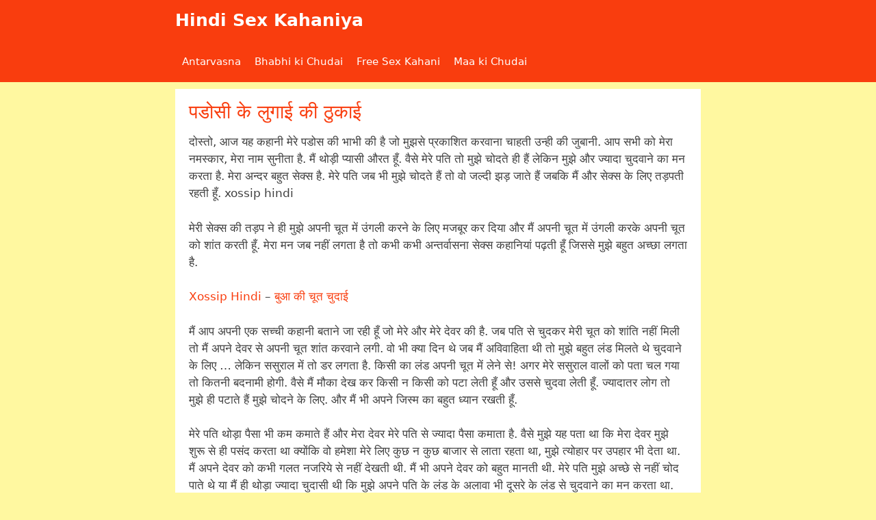

--- FILE ---
content_type: text/html; charset=UTF-8
request_url: https://hindisexkahaniya.com/padosi/padosi-ki-lugaai-ki-thukai/
body_size: 17370
content:
<!DOCTYPE html><html lang="en-US"><head><meta charset="UTF-8"><meta name='robots' content='index, follow, max-image-preview:large, max-snippet:-1, max-video-preview:-1' /><meta name="viewport" content="width=device-width, initial-scale=1"><title>Xossip Hindi - पडोसी के लुगाई की ठुकाई (Antarvasna)</title><meta name="description" content="पडोसी के लुगाई की ठुकाई - xossip hindi, indian sex comics, indian sex stories, desi kahani, gandi kahani, hindi sex stories &amp; more - Freehindisexstories.net" /><link rel="canonical" href="https://hindisexkahaniya.com/padosi/padosi-ki-lugaai-ki-thukai/" /><meta property="og:locale" content="en_US" /><meta property="og:type" content="article" /><meta property="og:title" content="Xossip Hindi - पडोसी के लुगाई की ठुकाई (Antarvasna)" /><meta property="og:description" content="पडोसी के लुगाई की ठुकाई - xossip hindi, indian sex comics, indian sex stories, desi kahani, gandi kahani, hindi sex stories &amp; more - Freehindisexstories.net" /><meta property="og:url" content="https://hindisexkahaniya.com/padosi/padosi-ki-lugaai-ki-thukai/" /><meta property="og:site_name" content="Hindi Sex Kahaniya" /><meta property="article:published_time" content="2020-11-06T16:25:21+00:00" /><meta property="og:image" content="https://hindisexkahaniya.com/wp-content/uploads/2020/09/hindi-sex-kahani.png" /><meta property="og:image:width" content="400" /><meta property="og:image:height" content="400" /><meta property="og:image:type" content="image/png" /><meta name="author" content="Desibahu" /><meta name="twitter:card" content="summary_large_image" /><meta name="twitter:creator" content="@iSavithaBhabhi" /><meta name="twitter:site" content="@iSavithaBhabhi" /><meta name="twitter:label1" content="Written by" /><meta name="twitter:data1" content="Desibahu" /> <script type="application/ld+json" class="yoast-schema-graph">{"@context":"https://schema.org","@graph":[{"@type":"Article","@id":"https://hindisexkahaniya.com/padosi/padosi-ki-lugaai-ki-thukai/#article","isPartOf":{"@id":"https://hindisexkahaniya.com/padosi/padosi-ki-lugaai-ki-thukai/"},"author":{"name":"Desibahu","@id":"https://hindisexkahaniya.com/#/schema/person/6c98a11aa52cc005ee83c3dc96c42e17"},"headline":"पडोसी के लुगाई की ठुकाई","datePublished":"2020-11-06T16:25:21+00:00","mainEntityOfPage":{"@id":"https://hindisexkahaniya.com/padosi/padosi-ki-lugaai-ki-thukai/"},"wordCount":50,"publisher":{"@id":"https://hindisexkahaniya.com/#organization"},"keywords":["desi kahani","gandi kahani","hindi sex stories","indian sex comics","indian sex stories","xossip hindi"],"articleSection":["पडोसी / पड़ोसन","मस्तराम"],"inLanguage":"en-US"},{"@type":"WebPage","@id":"https://hindisexkahaniya.com/padosi/padosi-ki-lugaai-ki-thukai/","url":"https://hindisexkahaniya.com/padosi/padosi-ki-lugaai-ki-thukai/","name":"Xossip Hindi - पडोसी के लुगाई की ठुकाई (Antarvasna)","isPartOf":{"@id":"https://hindisexkahaniya.com/#website"},"datePublished":"2020-11-06T16:25:21+00:00","description":"पडोसी के लुगाई की ठुकाई - xossip hindi, indian sex comics, indian sex stories, desi kahani, gandi kahani, hindi sex stories & more - Freehindisexstories.net","breadcrumb":{"@id":"https://hindisexkahaniya.com/padosi/padosi-ki-lugaai-ki-thukai/#breadcrumb"},"inLanguage":"en-US","potentialAction":[{"@type":"ReadAction","target":["https://hindisexkahaniya.com/padosi/padosi-ki-lugaai-ki-thukai/"]}]},{"@type":"BreadcrumbList","@id":"https://hindisexkahaniya.com/padosi/padosi-ki-lugaai-ki-thukai/#breadcrumb","itemListElement":[{"@type":"ListItem","position":1,"name":"Home","item":"https://hindisexkahaniya.com/"},{"@type":"ListItem","position":2,"name":"पडोसी के लुगाई की ठुकाई"}]},{"@type":"WebSite","@id":"https://hindisexkahaniya.com/#website","url":"https://hindisexkahaniya.com/","name":"Hindi Sex Kahaniya","description":"Hindi Sex Stories , Hindi sex kahani, Desi Sex kahani, Hindi Sex Kahaniya , Hindi Sex Story यहाँ आप रोजाना नई देसी हिन्दी सेक्स कहानियों का मजा ले सकते है जो आपको मस्त कर देगी।","publisher":{"@id":"https://hindisexkahaniya.com/#organization"},"potentialAction":[{"@type":"SearchAction","target":{"@type":"EntryPoint","urlTemplate":"https://hindisexkahaniya.com/?s={search_term_string}"},"query-input":{"@type":"PropertyValueSpecification","valueRequired":true,"valueName":"search_term_string"}}],"inLanguage":"en-US"},{"@type":"Organization","@id":"https://hindisexkahaniya.com/#organization","name":"Hindi Sex Kahaniya","url":"https://hindisexkahaniya.com/","logo":{"@type":"ImageObject","inLanguage":"en-US","@id":"https://hindisexkahaniya.com/#/schema/logo/image/","url":"https://hindisexkahaniya.com/wp-content/uploads/2020/09/hindi-sex-kahani.png","contentUrl":"https://hindisexkahaniya.com/wp-content/uploads/2020/09/hindi-sex-kahani.png","width":400,"height":400,"caption":"Hindi Sex Kahaniya"},"image":{"@id":"https://hindisexkahaniya.com/#/schema/logo/image/"},"sameAs":["https://x.com/iSavithaBhabhi"]},{"@type":"Person","@id":"https://hindisexkahaniya.com/#/schema/person/6c98a11aa52cc005ee83c3dc96c42e17","name":"Desibahu","image":{"@type":"ImageObject","inLanguage":"en-US","@id":"https://hindisexkahaniya.com/#/schema/person/image/","url":"https://secure.gravatar.com/avatar/e1ee2d53336ded26fc5677249775840169bd7dd03153434c68b8d1ff4cd12b32?s=96&d=mm&r=g","contentUrl":"https://secure.gravatar.com/avatar/e1ee2d53336ded26fc5677249775840169bd7dd03153434c68b8d1ff4cd12b32?s=96&d=mm&r=g","caption":"Desibahu"},"sameAs":["https://hindisexkahaniya.com"],"url":"https://hindisexkahaniya.com/author/Desibahu/"}]}</script> <link rel="alternate" type="application/rss+xml" title="Hindi Sex Kahaniya &raquo; Feed" href="https://hindisexkahaniya.com/feed/" /><link rel="alternate" title="oEmbed (JSON)" type="application/json+oembed" href="https://hindisexkahaniya.com/wp-json/oembed/1.0/embed?url=https%3A%2F%2Fhindisexkahaniya.com%2Fpadosi%2Fpadosi-ki-lugaai-ki-thukai%2F" /><link rel="alternate" title="oEmbed (XML)" type="text/xml+oembed" href="https://hindisexkahaniya.com/wp-json/oembed/1.0/embed?url=https%3A%2F%2Fhindisexkahaniya.com%2Fpadosi%2Fpadosi-ki-lugaai-ki-thukai%2F&#038;format=xml" /><style id='wp-img-auto-sizes-contain-inline-css'>img:is([sizes=auto i],[sizes^="auto," i]){contain-intrinsic-size:3000px 1500px}
/*# sourceURL=wp-img-auto-sizes-contain-inline-css */</style><link rel='stylesheet' id='wp-block-library-css' href='https://hindisexkahaniya.com/wp-includes/css/dist/block-library/style.min.css?ver=6.9' media='all' /><style id='global-styles-inline-css'>:root{--wp--preset--aspect-ratio--square: 1;--wp--preset--aspect-ratio--4-3: 4/3;--wp--preset--aspect-ratio--3-4: 3/4;--wp--preset--aspect-ratio--3-2: 3/2;--wp--preset--aspect-ratio--2-3: 2/3;--wp--preset--aspect-ratio--16-9: 16/9;--wp--preset--aspect-ratio--9-16: 9/16;--wp--preset--color--black: #000000;--wp--preset--color--cyan-bluish-gray: #abb8c3;--wp--preset--color--white: #ffffff;--wp--preset--color--pale-pink: #f78da7;--wp--preset--color--vivid-red: #cf2e2e;--wp--preset--color--luminous-vivid-orange: #ff6900;--wp--preset--color--luminous-vivid-amber: #fcb900;--wp--preset--color--light-green-cyan: #7bdcb5;--wp--preset--color--vivid-green-cyan: #00d084;--wp--preset--color--pale-cyan-blue: #8ed1fc;--wp--preset--color--vivid-cyan-blue: #0693e3;--wp--preset--color--vivid-purple: #9b51e0;--wp--preset--color--contrast: var(--contrast);--wp--preset--color--contrast-2: var(--contrast-2);--wp--preset--color--contrast-3: var(--contrast-3);--wp--preset--color--base: var(--base);--wp--preset--color--base-2: var(--base-2);--wp--preset--color--base-3: var(--base-3);--wp--preset--color--accent: var(--accent);--wp--preset--gradient--vivid-cyan-blue-to-vivid-purple: linear-gradient(135deg,rgb(6,147,227) 0%,rgb(155,81,224) 100%);--wp--preset--gradient--light-green-cyan-to-vivid-green-cyan: linear-gradient(135deg,rgb(122,220,180) 0%,rgb(0,208,130) 100%);--wp--preset--gradient--luminous-vivid-amber-to-luminous-vivid-orange: linear-gradient(135deg,rgb(252,185,0) 0%,rgb(255,105,0) 100%);--wp--preset--gradient--luminous-vivid-orange-to-vivid-red: linear-gradient(135deg,rgb(255,105,0) 0%,rgb(207,46,46) 100%);--wp--preset--gradient--very-light-gray-to-cyan-bluish-gray: linear-gradient(135deg,rgb(238,238,238) 0%,rgb(169,184,195) 100%);--wp--preset--gradient--cool-to-warm-spectrum: linear-gradient(135deg,rgb(74,234,220) 0%,rgb(151,120,209) 20%,rgb(207,42,186) 40%,rgb(238,44,130) 60%,rgb(251,105,98) 80%,rgb(254,248,76) 100%);--wp--preset--gradient--blush-light-purple: linear-gradient(135deg,rgb(255,206,236) 0%,rgb(152,150,240) 100%);--wp--preset--gradient--blush-bordeaux: linear-gradient(135deg,rgb(254,205,165) 0%,rgb(254,45,45) 50%,rgb(107,0,62) 100%);--wp--preset--gradient--luminous-dusk: linear-gradient(135deg,rgb(255,203,112) 0%,rgb(199,81,192) 50%,rgb(65,88,208) 100%);--wp--preset--gradient--pale-ocean: linear-gradient(135deg,rgb(255,245,203) 0%,rgb(182,227,212) 50%,rgb(51,167,181) 100%);--wp--preset--gradient--electric-grass: linear-gradient(135deg,rgb(202,248,128) 0%,rgb(113,206,126) 100%);--wp--preset--gradient--midnight: linear-gradient(135deg,rgb(2,3,129) 0%,rgb(40,116,252) 100%);--wp--preset--font-size--small: 13px;--wp--preset--font-size--medium: 20px;--wp--preset--font-size--large: 36px;--wp--preset--font-size--x-large: 42px;--wp--preset--spacing--20: 0.44rem;--wp--preset--spacing--30: 0.67rem;--wp--preset--spacing--40: 1rem;--wp--preset--spacing--50: 1.5rem;--wp--preset--spacing--60: 2.25rem;--wp--preset--spacing--70: 3.38rem;--wp--preset--spacing--80: 5.06rem;--wp--preset--shadow--natural: 6px 6px 9px rgba(0, 0, 0, 0.2);--wp--preset--shadow--deep: 12px 12px 50px rgba(0, 0, 0, 0.4);--wp--preset--shadow--sharp: 6px 6px 0px rgba(0, 0, 0, 0.2);--wp--preset--shadow--outlined: 6px 6px 0px -3px rgb(255, 255, 255), 6px 6px rgb(0, 0, 0);--wp--preset--shadow--crisp: 6px 6px 0px rgb(0, 0, 0);}:where(.is-layout-flex){gap: 0.5em;}:where(.is-layout-grid){gap: 0.5em;}body .is-layout-flex{display: flex;}.is-layout-flex{flex-wrap: wrap;align-items: center;}.is-layout-flex > :is(*, div){margin: 0;}body .is-layout-grid{display: grid;}.is-layout-grid > :is(*, div){margin: 0;}:where(.wp-block-columns.is-layout-flex){gap: 2em;}:where(.wp-block-columns.is-layout-grid){gap: 2em;}:where(.wp-block-post-template.is-layout-flex){gap: 1.25em;}:where(.wp-block-post-template.is-layout-grid){gap: 1.25em;}.has-black-color{color: var(--wp--preset--color--black) !important;}.has-cyan-bluish-gray-color{color: var(--wp--preset--color--cyan-bluish-gray) !important;}.has-white-color{color: var(--wp--preset--color--white) !important;}.has-pale-pink-color{color: var(--wp--preset--color--pale-pink) !important;}.has-vivid-red-color{color: var(--wp--preset--color--vivid-red) !important;}.has-luminous-vivid-orange-color{color: var(--wp--preset--color--luminous-vivid-orange) !important;}.has-luminous-vivid-amber-color{color: var(--wp--preset--color--luminous-vivid-amber) !important;}.has-light-green-cyan-color{color: var(--wp--preset--color--light-green-cyan) !important;}.has-vivid-green-cyan-color{color: var(--wp--preset--color--vivid-green-cyan) !important;}.has-pale-cyan-blue-color{color: var(--wp--preset--color--pale-cyan-blue) !important;}.has-vivid-cyan-blue-color{color: var(--wp--preset--color--vivid-cyan-blue) !important;}.has-vivid-purple-color{color: var(--wp--preset--color--vivid-purple) !important;}.has-black-background-color{background-color: var(--wp--preset--color--black) !important;}.has-cyan-bluish-gray-background-color{background-color: var(--wp--preset--color--cyan-bluish-gray) !important;}.has-white-background-color{background-color: var(--wp--preset--color--white) !important;}.has-pale-pink-background-color{background-color: var(--wp--preset--color--pale-pink) !important;}.has-vivid-red-background-color{background-color: var(--wp--preset--color--vivid-red) !important;}.has-luminous-vivid-orange-background-color{background-color: var(--wp--preset--color--luminous-vivid-orange) !important;}.has-luminous-vivid-amber-background-color{background-color: var(--wp--preset--color--luminous-vivid-amber) !important;}.has-light-green-cyan-background-color{background-color: var(--wp--preset--color--light-green-cyan) !important;}.has-vivid-green-cyan-background-color{background-color: var(--wp--preset--color--vivid-green-cyan) !important;}.has-pale-cyan-blue-background-color{background-color: var(--wp--preset--color--pale-cyan-blue) !important;}.has-vivid-cyan-blue-background-color{background-color: var(--wp--preset--color--vivid-cyan-blue) !important;}.has-vivid-purple-background-color{background-color: var(--wp--preset--color--vivid-purple) !important;}.has-black-border-color{border-color: var(--wp--preset--color--black) !important;}.has-cyan-bluish-gray-border-color{border-color: var(--wp--preset--color--cyan-bluish-gray) !important;}.has-white-border-color{border-color: var(--wp--preset--color--white) !important;}.has-pale-pink-border-color{border-color: var(--wp--preset--color--pale-pink) !important;}.has-vivid-red-border-color{border-color: var(--wp--preset--color--vivid-red) !important;}.has-luminous-vivid-orange-border-color{border-color: var(--wp--preset--color--luminous-vivid-orange) !important;}.has-luminous-vivid-amber-border-color{border-color: var(--wp--preset--color--luminous-vivid-amber) !important;}.has-light-green-cyan-border-color{border-color: var(--wp--preset--color--light-green-cyan) !important;}.has-vivid-green-cyan-border-color{border-color: var(--wp--preset--color--vivid-green-cyan) !important;}.has-pale-cyan-blue-border-color{border-color: var(--wp--preset--color--pale-cyan-blue) !important;}.has-vivid-cyan-blue-border-color{border-color: var(--wp--preset--color--vivid-cyan-blue) !important;}.has-vivid-purple-border-color{border-color: var(--wp--preset--color--vivid-purple) !important;}.has-vivid-cyan-blue-to-vivid-purple-gradient-background{background: var(--wp--preset--gradient--vivid-cyan-blue-to-vivid-purple) !important;}.has-light-green-cyan-to-vivid-green-cyan-gradient-background{background: var(--wp--preset--gradient--light-green-cyan-to-vivid-green-cyan) !important;}.has-luminous-vivid-amber-to-luminous-vivid-orange-gradient-background{background: var(--wp--preset--gradient--luminous-vivid-amber-to-luminous-vivid-orange) !important;}.has-luminous-vivid-orange-to-vivid-red-gradient-background{background: var(--wp--preset--gradient--luminous-vivid-orange-to-vivid-red) !important;}.has-very-light-gray-to-cyan-bluish-gray-gradient-background{background: var(--wp--preset--gradient--very-light-gray-to-cyan-bluish-gray) !important;}.has-cool-to-warm-spectrum-gradient-background{background: var(--wp--preset--gradient--cool-to-warm-spectrum) !important;}.has-blush-light-purple-gradient-background{background: var(--wp--preset--gradient--blush-light-purple) !important;}.has-blush-bordeaux-gradient-background{background: var(--wp--preset--gradient--blush-bordeaux) !important;}.has-luminous-dusk-gradient-background{background: var(--wp--preset--gradient--luminous-dusk) !important;}.has-pale-ocean-gradient-background{background: var(--wp--preset--gradient--pale-ocean) !important;}.has-electric-grass-gradient-background{background: var(--wp--preset--gradient--electric-grass) !important;}.has-midnight-gradient-background{background: var(--wp--preset--gradient--midnight) !important;}.has-small-font-size{font-size: var(--wp--preset--font-size--small) !important;}.has-medium-font-size{font-size: var(--wp--preset--font-size--medium) !important;}.has-large-font-size{font-size: var(--wp--preset--font-size--large) !important;}.has-x-large-font-size{font-size: var(--wp--preset--font-size--x-large) !important;}
/*# sourceURL=global-styles-inline-css */</style><style id='classic-theme-styles-inline-css'>/*! This file is auto-generated */
.wp-block-button__link{color:#fff;background-color:#32373c;border-radius:9999px;box-shadow:none;text-decoration:none;padding:calc(.667em + 2px) calc(1.333em + 2px);font-size:1.125em}.wp-block-file__button{background:#32373c;color:#fff;text-decoration:none}
/*# sourceURL=/wp-includes/css/classic-themes.min.css */</style><link rel='stylesheet' id='generate-style-css' href='https://hindisexkahaniya.com/wp-content/themes/generatepress/assets/css/all.min.css?ver=3.6.1' media='all' /><style id='generate-style-inline-css'>@media (max-width:768px){}
body{background-color:#fff8a0;color:#3a3a3a;}a{color:#ff470f;}a:hover, a:focus, a:active{color:#ff4f0f;}body .grid-container{max-width:768px;}.wp-block-group__inner-container{max-width:768px;margin-left:auto;margin-right:auto;}.site-header .header-image{width:300px;}.generate-back-to-top{font-size:20px;border-radius:3px;position:fixed;bottom:30px;right:30px;line-height:40px;width:40px;text-align:center;z-index:10;transition:opacity 300ms ease-in-out;opacity:0.1;transform:translateY(1000px);}.generate-back-to-top__show{opacity:1;transform:translateY(0);}:root{--contrast:#222222;--contrast-2:#575760;--contrast-3:#b2b2be;--base:#f0f0f0;--base-2:#f7f8f9;--base-3:#ffffff;--accent:#1e73be;}:root .has-contrast-color{color:var(--contrast);}:root .has-contrast-background-color{background-color:var(--contrast);}:root .has-contrast-2-color{color:var(--contrast-2);}:root .has-contrast-2-background-color{background-color:var(--contrast-2);}:root .has-contrast-3-color{color:var(--contrast-3);}:root .has-contrast-3-background-color{background-color:var(--contrast-3);}:root .has-base-color{color:var(--base);}:root .has-base-background-color{background-color:var(--base);}:root .has-base-2-color{color:var(--base-2);}:root .has-base-2-background-color{background-color:var(--base-2);}:root .has-base-3-color{color:var(--base-3);}:root .has-base-3-background-color{background-color:var(--base-3);}:root .has-accent-color{color:var(--accent);}:root .has-accent-background-color{background-color:var(--accent);}body, button, input, select, textarea{font-family:-apple-system, system-ui, BlinkMacSystemFont, "Segoe UI", Helvetica, Arial, sans-serif, "Apple Color Emoji", "Segoe UI Emoji", "Segoe UI Symbol";}body{line-height:1.5;}.entry-content > [class*="wp-block-"]:not(:last-child):not(.wp-block-heading){margin-bottom:1.5em;}.main-navigation .main-nav ul ul li a{font-size:14px;}.sidebar .widget, .footer-widgets .widget{font-size:17px;}h1{font-weight:500;font-size:28px;line-height:1em;margin-bottom:10px;}h2{font-weight:500;font-size:24px;line-height:1em;margin-bottom:10px;}h3{font-size:20px;}h4{font-size:inherit;}h5{font-size:inherit;}@media (max-width:768px){.main-title{font-size:20px;}h1{font-size:30px;}h2{font-size:25px;}}.top-bar{background-color:#636363;color:#ffffff;}.top-bar a{color:#ffffff;}.top-bar a:hover{color:#303030;}.site-header{background-color:#fff8a0;color:#3a3a3a;}.site-header a{color:#3a3a3a;}.main-title a,.main-title a:hover{color:#ffffff;}.site-description{color:#757575;}.main-navigation,.main-navigation ul ul{background-color:#f93d0e;}.main-navigation .main-nav ul li a, .main-navigation .menu-toggle, .main-navigation .menu-bar-items{color:#ffffff;}.main-navigation .main-nav ul li:not([class*="current-menu-"]):hover > a, .main-navigation .main-nav ul li:not([class*="current-menu-"]):focus > a, .main-navigation .main-nav ul li.sfHover:not([class*="current-menu-"]) > a, .main-navigation .menu-bar-item:hover > a, .main-navigation .menu-bar-item.sfHover > a{color:#ffffff;background-color:#d30c0c;}button.menu-toggle:hover,button.menu-toggle:focus,.main-navigation .mobile-bar-items a,.main-navigation .mobile-bar-items a:hover,.main-navigation .mobile-bar-items a:focus{color:#ffffff;}.main-navigation .main-nav ul li[class*="current-menu-"] > a{color:#ffffff;background-color:#f93d0e;}.navigation-search input[type="search"],.navigation-search input[type="search"]:active, .navigation-search input[type="search"]:focus, .main-navigation .main-nav ul li.search-item.active > a, .main-navigation .menu-bar-items .search-item.active > a{color:#ffffff;background-color:#d30c0c;}.main-navigation ul ul{background-color:#3f3f3f;}.main-navigation .main-nav ul ul li a{color:#ffffff;}.main-navigation .main-nav ul ul li:not([class*="current-menu-"]):hover > a,.main-navigation .main-nav ul ul li:not([class*="current-menu-"]):focus > a, .main-navigation .main-nav ul ul li.sfHover:not([class*="current-menu-"]) > a{color:#ffffff;background-color:#4f4f4f;}.main-navigation .main-nav ul ul li[class*="current-menu-"] > a{color:#ffffff;background-color:#4f4f4f;}.separate-containers .inside-article, .separate-containers .comments-area, .separate-containers .page-header, .one-container .container, .separate-containers .paging-navigation, .inside-page-header{color:#3f3f3f;background-color:#ffffff;}.inside-article a,.paging-navigation a,.comments-area a,.page-header a{color:#f93d0e;}.inside-article a:hover,.paging-navigation a:hover,.comments-area a:hover,.page-header a:hover{color:#d30c0c;}.entry-header h1,.page-header h1{color:#f93d0e;}.entry-title a:hover{color:#3f3f3f;}.entry-meta{color:#595959;}.entry-meta a{color:#3f3f3f;}.entry-meta a:hover{color:#3f3f3f;}h1{color:#f93d0e;}h2{color:#f93d0e;}h3{color:#f93d0e;}.sidebar .widget{background-color:#ffffff;}.sidebar .widget .widget-title{color:#000000;}.footer-widgets{color:#fcfcfc;background-color:#0f0000;}.footer-widgets a{color:#f1c40f;}.footer-widgets a:hover{color:#1abc9c;}.footer-widgets .widget-title{color:#000000;}.site-info{color:#efefef;background-color:#f93d0e;}.site-info a{color:#efefef;}.site-info a:hover{color:#efefef;}.footer-bar .widget_nav_menu .current-menu-item a{color:#efefef;}input[type="text"],input[type="email"],input[type="url"],input[type="password"],input[type="search"],input[type="tel"],input[type="number"],textarea,select{color:#666666;background-color:#fafafa;border-color:#cccccc;}input[type="text"]:focus,input[type="email"]:focus,input[type="url"]:focus,input[type="password"]:focus,input[type="search"]:focus,input[type="tel"]:focus,input[type="number"]:focus,textarea:focus,select:focus{color:#666666;background-color:#ffffff;border-color:#bfbfbf;}button,html input[type="button"],input[type="reset"],input[type="submit"],a.button,a.wp-block-button__link:not(.has-background){color:#ffffff;background-color:#666666;}button:hover,html input[type="button"]:hover,input[type="reset"]:hover,input[type="submit"]:hover,a.button:hover,button:focus,html input[type="button"]:focus,input[type="reset"]:focus,input[type="submit"]:focus,a.button:focus,a.wp-block-button__link:not(.has-background):active,a.wp-block-button__link:not(.has-background):focus,a.wp-block-button__link:not(.has-background):hover{color:#ffffff;background-color:#3f3f3f;}a.generate-back-to-top{background-color:rgba( 0,0,0,0.4 );color:#ffffff;}a.generate-back-to-top:hover,a.generate-back-to-top:focus{background-color:#600000;color:#ffffff;}:root{--gp-search-modal-bg-color:var(--base-3);--gp-search-modal-text-color:var(--contrast);--gp-search-modal-overlay-bg-color:rgba(0,0,0,0.2);}@media (max-width: 768px){.main-navigation .menu-bar-item:hover > a, .main-navigation .menu-bar-item.sfHover > a{background:none;color:#ffffff;}}.inside-top-bar{padding:10px;}.inside-header{padding:5px 10px 5px 10px;}.separate-containers .inside-article, .separate-containers .comments-area, .separate-containers .page-header, .separate-containers .paging-navigation, .one-container .site-content, .inside-page-header{padding:20px;}.site-main .wp-block-group__inner-container{padding:20px;}.entry-content .alignwide, body:not(.no-sidebar) .entry-content .alignfull{margin-left:-20px;width:calc(100% + 40px);max-width:calc(100% + 40px);}.one-container.right-sidebar .site-main,.one-container.both-right .site-main{margin-right:20px;}.one-container.left-sidebar .site-main,.one-container.both-left .site-main{margin-left:20px;}.one-container.both-sidebars .site-main{margin:0px 20px 0px 20px;}.separate-containers .widget, .separate-containers .site-main > *, .separate-containers .page-header, .widget-area .main-navigation{margin-bottom:10px;}.separate-containers .site-main{margin:10px;}.both-right.separate-containers .inside-left-sidebar{margin-right:5px;}.both-right.separate-containers .inside-right-sidebar{margin-left:5px;}.both-left.separate-containers .inside-left-sidebar{margin-right:5px;}.both-left.separate-containers .inside-right-sidebar{margin-left:5px;}.separate-containers .page-header-image, .separate-containers .page-header-contained, .separate-containers .page-header-image-single, .separate-containers .page-header-content-single{margin-top:10px;}.separate-containers .inside-right-sidebar, .separate-containers .inside-left-sidebar{margin-top:10px;margin-bottom:10px;}.main-navigation .main-nav ul li a,.menu-toggle,.main-navigation .mobile-bar-items a{padding-left:10px;padding-right:10px;}.main-navigation .main-nav ul ul li a{padding:10px;}.rtl .menu-item-has-children .dropdown-menu-toggle{padding-left:10px;}.menu-item-has-children .dropdown-menu-toggle{padding-right:10px;}.rtl .main-navigation .main-nav ul li.menu-item-has-children > a{padding-right:10px;}.widget-area .widget{padding:20px;}.footer-widgets{padding:10px;}.site-info{padding:10px;}@media (max-width:768px){.separate-containers .inside-article, .separate-containers .comments-area, .separate-containers .page-header, .separate-containers .paging-navigation, .one-container .site-content, .inside-page-header{padding:20px;}.site-main .wp-block-group__inner-container{padding:20px;}.site-info{padding-right:10px;padding-left:10px;}.entry-content .alignwide, body:not(.no-sidebar) .entry-content .alignfull{margin-left:-20px;width:calc(100% + 40px);max-width:calc(100% + 40px);}}/* End cached CSS */@media (max-width: 768px){.main-navigation .menu-toggle,.main-navigation .mobile-bar-items,.sidebar-nav-mobile:not(#sticky-placeholder){display:block;}.main-navigation ul,.gen-sidebar-nav{display:none;}[class*="nav-float-"] .site-header .inside-header > *{float:none;clear:both;}}
.dynamic-author-image-rounded{border-radius:100%;}.dynamic-featured-image, .dynamic-author-image{vertical-align:middle;}.one-container.blog .dynamic-content-template:not(:last-child), .one-container.archive .dynamic-content-template:not(:last-child){padding-bottom:0px;}.dynamic-entry-excerpt > p:last-child{margin-bottom:0px;}
.navigation-branding .main-title{font-weight:bold;text-transform:none;font-size:25px;}@media (max-width: 768px){.navigation-branding .main-title{font-size:20px;}}
.post-image:not(:first-child), .page-content:not(:first-child), .entry-content:not(:first-child), .entry-summary:not(:first-child), footer.entry-meta{margin-top:1em;}.post-image-above-header .inside-article div.featured-image, .post-image-above-header .inside-article div.post-image{margin-bottom:1em;}
/*# sourceURL=generate-style-inline-css */</style><link rel='stylesheet' id='generate-font-icons-css' href='https://hindisexkahaniya.com/wp-content/themes/generatepress/assets/css/components/font-icons.min.css?ver=3.6.1' media='all' /><link rel='stylesheet' id='generate-navigation-branding-css' href='https://hindisexkahaniya.com/wp-content/plugins/gp-premium/menu-plus/functions/css/navigation-branding.min.css?ver=2.5.5' media='all' /><style id='generate-navigation-branding-inline-css'>@media (max-width: 768px){.site-header, #site-navigation, #sticky-navigation{display:none !important;opacity:0.0;}#mobile-header{display:block !important;width:100% !important;}#mobile-header .main-nav > ul{display:none;}#mobile-header.toggled .main-nav > ul, #mobile-header .menu-toggle, #mobile-header .mobile-bar-items{display:block;}#mobile-header .main-nav{-ms-flex:0 0 100%;flex:0 0 100%;-webkit-box-ordinal-group:5;-ms-flex-order:4;order:4;}}.navigation-branding img, .site-logo.mobile-header-logo img{height:60px;width:auto;}.navigation-branding .main-title{line-height:60px;}@media (max-width: 778px){#site-navigation .navigation-branding, #sticky-navigation .navigation-branding{margin-left:10px;}}@media (max-width: 768px){.main-navigation:not(.slideout-navigation) .main-nav{-ms-flex:0 0 100%;flex:0 0 100%;}.main-navigation:not(.slideout-navigation) .inside-navigation{-ms-flex-wrap:wrap;flex-wrap:wrap;display:-webkit-box;display:-ms-flexbox;display:flex;}.nav-aligned-center .navigation-branding, .nav-aligned-left .navigation-branding{margin-right:auto;}.nav-aligned-center  .main-navigation.has-branding:not(.slideout-navigation) .inside-navigation .main-nav,.nav-aligned-center  .main-navigation.has-sticky-branding.navigation-stick .inside-navigation .main-nav,.nav-aligned-left  .main-navigation.has-branding:not(.slideout-navigation) .inside-navigation .main-nav,.nav-aligned-left  .main-navigation.has-sticky-branding.navigation-stick .inside-navigation .main-nav{margin-right:0px;}}
/*# sourceURL=generate-navigation-branding-inline-css */</style><link rel="https://api.w.org/" href="https://hindisexkahaniya.com/wp-json/" /><link rel="alternate" title="JSON" type="application/json" href="https://hindisexkahaniya.com/wp-json/wp/v2/posts/262" /><link rel="EditURI" type="application/rsd+xml" title="RSD" href="https://hindisexkahaniya.com/xmlrpc.php?rsd" /><link rel='shortlink' href='https://hindisexkahaniya.com/?p=262' /><meta name="google-site-verification" content="dOKcsqAhZYhmoCb7PI9ebxXHI30N42KvEVZAQOr3YqU" /><link rel="icon" href="https://hindisexkahaniya.com/wp-content/uploads/2020/09/cropped-hindi-sex-kahani-32x32.png" sizes="32x32" /><link rel="icon" href="https://hindisexkahaniya.com/wp-content/uploads/2020/09/cropped-hindi-sex-kahani-192x192.png" sizes="192x192" /><link rel="apple-touch-icon" href="https://hindisexkahaniya.com/wp-content/uploads/2020/09/cropped-hindi-sex-kahani-180x180.png" /><meta name="msapplication-TileImage" content="https://hindisexkahaniya.com/wp-content/uploads/2020/09/cropped-hindi-sex-kahani-270x270.png" /></head><body class="wp-singular post-template-default single single-post postid-262 single-format-standard wp-embed-responsive wp-theme-generatepress post-image-above-header post-image-aligned-center sticky-menu-fade mobile-header mobile-header-logo no-sidebar nav-below-header separate-containers fluid-header active-footer-widgets-1 nav-aligned-right header-aligned-center dropdown-hover" itemtype="https://schema.org/Blog" itemscope>
 <script async src="https://www.googletagmanager.com/gtag/js?id=UA-91254823-21"></script> <script>window.dataLayer = window.dataLayer || [];
  function gtag(){dataLayer.push(arguments);}
  gtag('js', new Date());

  gtag('config', 'UA-91254823-21');</script><a class="screen-reader-text skip-link" href="#content" title="Skip to content">Skip to content</a><nav id="mobile-header" itemtype="https://schema.org/SiteNavigationElement" itemscope class="main-navigation mobile-header-navigation has-branding"><div class="inside-navigation grid-container grid-parent"><div class="navigation-branding"><p class="main-title" itemprop="headline">
<a href="https://hindisexkahaniya.com/" rel="home">
Hindi Sex Kahaniya
</a></p></div>					<button class="menu-toggle" aria-controls="mobile-menu" aria-expanded="false">
<span class="mobile-menu">Menu</span>					</button><div id="mobile-menu" class="main-nav"><ul id="menu-sidebar" class=" menu sf-menu"><li id="menu-item-4192" class="menu-item menu-item-type-taxonomy menu-item-object-category menu-item-4192"><a href="https://hindisexkahaniya.com/category/antarvasna/">Antarvasna</a></li><li id="menu-item-4193" class="menu-item menu-item-type-taxonomy menu-item-object-category menu-item-4193"><a href="https://hindisexkahaniya.com/category/bhabhi-ki-chudai/">Bhabhi ki Chudai</a></li><li id="menu-item-4195" class="menu-item menu-item-type-taxonomy menu-item-object-category menu-item-4195"><a href="https://hindisexkahaniya.com/category/free-sex-kahani/">Free Sex Kahani</a></li><li id="menu-item-4197" class="menu-item menu-item-type-taxonomy menu-item-object-category menu-item-4197"><a href="https://hindisexkahaniya.com/category/maa-ki-chudai/">Maa ki Chudai</a></li></ul></div></div></nav><nav class="has-branding main-navigation sub-menu-right" id="site-navigation" aria-label="Primary"  itemtype="https://schema.org/SiteNavigationElement" itemscope><div class="inside-navigation grid-container grid-parent"><div class="navigation-branding"><p class="main-title" itemprop="headline">
<a href="https://hindisexkahaniya.com/" rel="home">
Hindi Sex Kahaniya
</a></p></div>				<button class="menu-toggle" aria-controls="primary-menu" aria-expanded="false">
<span class="mobile-menu">Menu</span>				</button><div id="primary-menu" class="main-nav"><ul id="menu-sidebar-1" class=" menu sf-menu"><li class="menu-item menu-item-type-taxonomy menu-item-object-category menu-item-4192"><a href="https://hindisexkahaniya.com/category/antarvasna/">Antarvasna</a></li><li class="menu-item menu-item-type-taxonomy menu-item-object-category menu-item-4193"><a href="https://hindisexkahaniya.com/category/bhabhi-ki-chudai/">Bhabhi ki Chudai</a></li><li class="menu-item menu-item-type-taxonomy menu-item-object-category menu-item-4195"><a href="https://hindisexkahaniya.com/category/free-sex-kahani/">Free Sex Kahani</a></li><li class="menu-item menu-item-type-taxonomy menu-item-object-category menu-item-4197"><a href="https://hindisexkahaniya.com/category/maa-ki-chudai/">Maa ki Chudai</a></li></ul></div></div></nav><div class="site grid-container container hfeed grid-parent" id="page"><div class="site-content" id="content"><div class="content-area grid-parent mobile-grid-100 grid-100 tablet-grid-100" id="primary"><main class="site-main" id="main"><article id="post-262" class="post-262 post type-post status-publish format-standard hentry category-padosi category-mastram-sex-story tag-desi-kahani tag-gandi-kahani tag-hindi-sex-stories tag-indian-sex-comics tag-indian-sex-stories tag-xossip-hindi" itemtype="https://schema.org/CreativeWork" itemscope><div class="inside-article"><header class="entry-header"><h1 class="entry-title" itemprop="headline">पडोसी के लुगाई की ठुकाई</h1></header><div class="entry-content" itemprop="text"><p>दोस्तो, आज यह कहानी मेरे पडोस की भाभी की है जो मुझसे प्रकाशित करवाना चाहती उन्ही की जुबानी. आप सभी को मेरा नमस्कार, मेरा नाम सुनीता है. मैं थोड़ी प्यासी औरत हूँ. वैसे मेरे पति तो मुझे चोदते ही हैं लेकिन मुझे और ज्यादा चुदवाने का मन करता है. मेरा अन्दर बहुत सेक्स है. मेरे पति जब भी मुझे चोदते हैं तो वो जल्दी झड़ जाते हैं जबकि मैं और सेक्स के लिए तड़पती रहती हूँ. xossip hindi</p><p>मेरी सेक्स की तड़प ने ही मुझे अपनी चूत में उंगली करने के लिए मजबूर कर दिया और मैं अपनी चूत में उंगली करके अपनी चूत को शांत करती हूँ. मेरा मन जब नहीं लगता है तो कभी कभी अन्तर्वासना सेक्स कहानियां पढ़ती हूँ जिससे मुझे बहुत अच्छा लगता है.</p><p><a href="https://freehindisexstories.net/padosi-ki-lugaai-ki-thukai/">Xossip Hindi</a> &#8211; <a class="yoast-link-suggestion__value" href="https://freehindisexstories.net/bua-ki-chudai/" target="_blank" rel="noopener noreferrer">बुआ की चूत चुदाई</a></p><p>मैं आप अपनी एक सच्ची कहानी बताने जा रही हूँ जो मेरे और मेरे देवर की है. जब पति से चुदकर मेरी चूत को शांति नहीं मिली तो मैं अपने देवर से अपनी चूत शांत करवाने लगी. वो भी क्या दिन थे जब मैं अविवाहिता थी तो मुझे बहुत लंड मिलते थे चुदवाने के लिए … लेकिन ससुराल में तो डर लगता है. किसी का लंड अपनी चूत में लेने से! अगर मेरे ससुराल वालों को पता चल गया तो कितनी बदनामी होगी. वैसे मैं मौका देख कर किसी न किसी को पटा लेती हूँ और उससे चुदवा लेती हूँ. ज्यादातर लोग तो मुझे ही पटाते हैं मुझे चोदने के लिए. और मैं भी अपने जिस्म का बहुत ध्यान रखती हूँ.</p><p>मेरे पति थोड़ा पैसा भी कम कमाते हैं और मेरा देवर मेरे पति से ज्यादा पैसा कमाता है. वैसे मुझे यह पता था कि मेरा देवर मुझे शुरू से ही पसंद करता था क्योंकि वो हमेशा मेरे लिए कुछ न कुछ बाजार से लाता रहता था, मुझे त्योहार पर उपहार भी देता था. मैं अपने देवर को कभी गलत नजरिये से नहीं देखती थी. मैं भी अपने देवर को बहुत मानती थी. मेरे पति मुझे अच्छे से नहीं चोद पाते थे या मैं ही थोड़ा ज्यादा चुदासी थी कि मुझे अपने पति के लंड के अलावा भी दूसरे के लंड से चुदवाने का मन करता था.</p><p>मैं अपने देवर से पहले से ज्यादा बातें करने लगी. मैं जब भी अपने देवर को सुबह में चाय देने जाती थी तो उनका खड़ा लंड देखती थी.</p><p><a href="https://freehindisexstories.net/padosi-ki-lugaai-ki-thukai/">Xossip Hindi</a> &#8211; <a class="yoast-link-suggestion__value" href="https://freehindisexstories.net/bhabhi-ki-frock-uthake-choda/" target="_blank" rel="noopener noreferrer">भाभी की फ्रॉक उठा के चोदा</a></p><p>एक दिन देवर ने मुझे उनका खड़ा लंड देखते हुए देख लिया और बोले- भाभी क्या हुआ, आपको कुछ चाहिए?</p><p>मेरे देवर अपने लंड की तरफ देख कर मुझसे बातें कर रहे थे. मेरे देवर ने पहली बार मुझसे डबल मीनिंग में बात की थी.</p><p>अब तो उसी दिन से हम दोनों लोग गंदे गंदे मजाक करने लगे. अब तो मेरे पति जब जॉब करने जाते थे तो मैं घर का सारा काम करके अपने रूम में आराम से सोती थी. दोपहर में मेरा यही काम था कि मैं दोपहर में सोती थी.</p><p>एक दिन मैं दोपहर में अपने रूम में सो रही थी. उस दिन मेरे देवर अपने जॉब पर नहीं गए थे. मैं सोते समय अपनी साड़ी खोल एक ब्लाउज और पेटीकोट में सोती हूँ. इससे मुझे सोने में आराम रहता है और नींद भी अच्छी आती है. मैं रात को भी ब्लाउज और पेटीकोट में ही सोती हूँ.</p><p>मैं अपने रूम में दोपहर को सो रही थी और मेरी पेटीकोट मेरे जांघों तक आ गयी थी. मेरी पेंटी दिख रही थी और मैं सो रही थी. मेरा देवर मेरे कमर में आकर मेरी पेंटी को देख रहे थे. मैं जब थोड़ा नींद में उठी तो देखा कि मेरा देवर मेरी पेंटी को बहुत ध्यान से देख रहा है.</p><p><a href="https://freehindisexstories.net/padosi-ki-lugaai-ki-thukai/">Xossip Hindi</a> &#8211; <a class="yoast-link-suggestion__value" href="https://freehindisexstories.net/marriage-hall-me-tight-choot/" target="_blank" rel="noopener noreferrer">मैरिज हॉल में मिली टाइट चूत</a></p><p>मैंने अपने देवर की तरफ देखा तो मेरा देवर मुझे देख कर मुस्कुराने लगा और बोलने लगा- भाभी, आप सोते समय बहुत सेक्सी लगती हो. आप कभी मेरे साथ भी सो लिया करिए.</p><p>मैं अपने देवर की डबल मीनिंग बात समझ गयी. मैं समझ गयी कि मेरा देवर भी मुझे चोदना चाहता है. मेरी उभरे हुए चुचे और बड़ी गांड जो थोड़ी सी उभरी हुई है.</p><p>मेरा देवर मेरे जिस्म को देख कर दीवाना हो गया. मेरा देवर मेरे जिस्म की तारीफ करने लगा- भाभी आप बहुत सुन्दर हो. भईया तो आपको खूब रात में प्यार करते होंगे. मैं यह बात सुनकर थोड़ा उदास हो गयी क्योंकि मुझे अपने पति से चुदाई का सुख नहीं मिल पाता था जैसा मैं चाहती थी. वैसा मेरा पति मुझे नहीं चोदता था.</p><p>मेरे देवर मेरे पास आया और बोला- भाभी क्या बात है. आप मुझे बताओ मैं हूँ न आपकी सहायता करने के लिए!</p><p>मैंने अपने देवर को बताया- मेरे पति को अब ज्यादा मुझमे रूचि नहीं है. मेरे पति अब मुझसे ज्यादा प्यार नहीं करते हैं जैसा वो पहले करते थे.</p><p><a href="https://freehindisexstories.net/padosi-ki-lugaai-ki-thukai/">Xossip Hindi</a> &#8211; <a class="yoast-link-suggestion__value" href="https://freehindisexstories.net/daaru-aur-choot-ka-maza/" target="_blank" rel="noopener noreferrer">दारू और चूत का मजा</a></p><p>मेरा देवर यह बात सुनकर बोला- भाभी मैं हूँ ना आपका देवर … मैं आपसे प्यार करूँगा. मैं और मेरा देवर हम दोनों लोग एक दूसरे से नज़रें मिलाकर बात कर रहे थे. मेरा देवर मुझे देख कर थोड़ा हवस भरी नजरों से मुझसे बातें कर रहा था. मेरे सास और ससुर दोनों लोग बाहर गए हुए थे.</p><p>मेरा देवर मुझसे बातें करते करते मुझे किस करने लगा. मैं भी अपने देवर के बालों में अपना हाथ फिराने लगी और हम दोनों लोग एक दूसरे को किस करने लगे. हम दोनों लोग एक दूसरे को बहुत अच्छे से किस कर रहे थे और मेरा देवर मेरे होंठों को चूस रहा था. मेरा देवर मुझे किस करते करते मेरी चूची को मेरे ब्लाउज के ऊपर से दबाने लगा.</p><p>मैं भी अब चुदासी हो गयी थी और मेरे अन्दर की सेक्स की बहार आ गयी थी. मेरे देवर ने मेरी ब्लाउज निकाल दी और उसके बाद वो मेरे ब्रा को भी निकाल कर मेरी बड़ी बड़ी चूची को अपने मुंह में लेकर चूसने लगा. मेरे पति तो मेरी चूची को ठीक से चूसते भी नहीं थे.</p><p>मेरे देवर ने मेरी दोनों चूची को बहुत देर तक चूसा और उसके बाद वो मेरी पेटीकोट का नाड़ा खोल दिया, मेरी पेटीकोट को निकाल दिया और मैं उसके सामने बस एक पेंटी में थी. मेरा देवर भी अपने कपड़े निकालने लगा और वो भी कुछ देर के बाद नंगा हो गया.</p><p><a href="https://freehindisexstories.net/padosi-ki-lugaai-ki-thukai/">Xossip Hindi</a> &#8211; <a class="yoast-link-suggestion__value" href="https://freehindisexstories.net/bhai-ne-uthaya-mauke-ka-fayda/" target="_blank" rel="noopener noreferrer">भाई ने उठाया मौके का फायदा</a></p><p>देवर ने मेरी पेंटी को निकाल कर मुझे एकदम नंगी कर दिया और मुझसे बोलने लगा- भाभी, मैं आपको बहुत पहले से पसंद करता था लेकिन आपके साथ ये सब करने की हिम्मत नहीं होती थी. मैं आपको बहुत पहले ही चोदना चाहता था. मेरा भाई बहुत किस्मत वाला कि उसको आप जैसे खूबसूरत बीवी मिली है.</p><p>मेरा देवर मेरी चूत को सूंघने लगा लगा और मेरी चूत को सूंघने के बाद वो मेरी पेंटी को भी सूंघने लगा. मेरा देवर मेरी चूत को अपनी जीभ से चाटने लगा. वो मेरी चूत की दरार को बहुत देर तक अपनी जीभ से चाटता रहा और उसके बाद वो मेरी चूत को खोलकर मेरी चूत को अन्दर तक चाट रहा था. मेरी चूत पानी छोड़ने लगी, मेरा देवर मेरी चूत के पानी को पी रहा था और मेरी चूत को चाट रहा था.</p><p>मेरे देवर ने मेरी चूत को बहुत देर तक चाटा जिससे मेरे अन्दर की सेक्स की आग बाहर निकल गयी और मुझे अपने देवर से चुदवाने का मन करने लगा. मैं अपने देवर को बोलने लगी- आप मेरी चूत कब तक चाटोगे? मेरी चूत में अपना लंड डाल कर मेरी चूत को चोदो! प्लीज मुझे अब मत तड़पाओ. मेरा देवर मेरी चूत को चाट रहा था और मेरी चूत से अब थोड़ा ज्यादा पानी निकलने लगा और मैं एक बार झड़ गयी.</p><p><a href="https://freehindisexstories.net/padosi-ki-lugaai-ki-thukai/">Xossip Hindi</a> &#8211; <a class="yoast-link-suggestion__value" href="https://freehindisexstories.net/choot-ka-mela-aur-main-akela-3/" target="_blank" rel="noopener noreferrer">चूतो का मेला और अकेला</a></p><p>मेरा देवर मेरी चूत चाटने के बाद अपना लंड मेरी चूत पर रगड़ने लगा. मेरी चूत के पानी से मेरे देवर का लंड भी भीग गया था और उसके बाद मेरे देवर ने अपना लंड मेरी चूत में डाल दिया. मेरे देवर का लंड मेरी चूत में जाते ही मुझे बहुत अच्छा लग रहा था. मेरी प्यासी चूत को लंड मिल गया था और हम दोनों लोग सेक्स करने लगे. मेरा देवर मेरी गर्दन पर किस कर रहा था और मेरे गर्दन को चाट रहा था. मेरी देवर मुझे चोदते चोदते मेरी चूची चूस रहा था.</p><p>हम दोनों लोगों का कामुक जिस्म एक दूसरे से मिल रहा था. मैं क्या बताऊँ कि मुझे अपने देवर से चुदवाने में कितना मजा आ रहा था. वो भी बहुत जोश से मुझे चोद रहा था. मैं उसके नीचे थी वो मेरे ऊपर था और अपना लंड मेरी चूत में डाल कर अपना लंड अन्दर बाहर कर रहा था.</p><p>चुदाई से हम दोनों की आवाज भी निकल रही थी. जब उसका लंड मेरी चूत में जा रहा था तो चट चट की आवाज आ रही थी. हम दोनों की चुदाई से पूरे कमरे में गर्मी हो गई थी.</p><p>अचानक मेरे देवर ने मुझे चोदते चोदते अपना लंड बाहर निकल दिया और अपना लंड मेरे मुंह में डाल दिया और मैं अपने देवर के लंड को चूसने लगी. मैं अपने मुलायम होंठों से अपने देवर का लंड चूस रही थी और वो मुझे अपना लंड चुसवा रहा था और अपनी आँखें बंद करके लंड चुसवाने का मजा ले रहा था.</p><p><a href="https://freehindisexstories.net/padosi-ki-lugaai-ki-thukai/">Xossip Hindi</a> &#8211; <a class="yoast-link-suggestion__value" href="https://freehindisexstories.net/pados-ki-mast-bhabhi/" target="_blank" rel="noopener noreferrer">पड़ोस की मस्त भाभी</a></p><p>कुछ देर तक लंड चुसवाने के बाद मेरे देवर ने अपना लंड मेरी चूत में डाल दिया और मुझे चोदने लगा. हम दोनों चुदाई कर रहे थे और हम दोनों के पसीने से बिस्तर भी भीग गया था. साथ में बिस्तर भी गर्म हो गया था. इस बार मेरा देवर मुझे बहुत ताकत के साथ चोद रहा था. वो अपना पूरा लंड मेरी चूत में डाल रहा था और बाहर निकाल रहा था.<br />
हम दोनों लोग सेक्स करते करते थोड़ा थक गए लेकिन हम दोनों की सेक्स करने की आग और बढ़ती जा रही थी. हम दोनों चुदाई करते करते एक दूसरे के होंठों को भी कभी कभी चूस रहे थे. मेरा देवर मुझे चोद रहा था और मैं कामवासना भरी आवाजें निकाल रही थी ‘उम्म्ह… अहह… हय… याह…’</p><p>हम दोनों देवर भाभी एक दूसरे को जोर से पकड़ कर चुदाई कर रहे थे. मेरा देवर मुझे जोर जोर से चोदने लगा और मैं अपनी गांड उछाल उछाल कर अपने देवर से चुदवाने लगी. हम दोनों लोग चुदाई करते करते चरम सीमा पर पहुँच गए और हम दोनों चुदाई करते करते झड़ गए. हम दोनों का पानी निकल गया और हम बिस्तर पर थक कर सो गए.</p><p>हम दोनों की कब नींद लग गयी, हमें पता भी नहीं चला.</p><p><a href="https://freehindisexstories.net/padosi-ki-lugaai-ki-thukai/">Xossip Hindi</a> &#8211; <a class="yoast-link-suggestion__value" href="https://freehindisexstories.net/pregnant-didi-ko-choda/" target="_blank" rel="noopener noreferrer">प्रेग्नेंट दीदी को चोदा</a></p><p>अब हम दोनों लोग शाम को सो कर उठे, चुदाई करने के बाद मैं बहुत फ्रेश महसूस कर रही थी. मैं जल्दी से अपनी साड़ी पहनने लगी क्योंकि अब मेरे सास ससुर का आने का समय हो गया था. मेरे सास ससुर खेत में काम करने जाते हैं और शाम को घर आते हैं. मैंने और मेरे देवर ने एक दूसरे को किस किया और उसके बाद अपने अपनी साड़ी पहन कर घर का काम करने लगी.</p><p>उस दिन के बाद से तो मैं और मेरा देवर हम दोनों का जब भी चुदाई करने के मन करता था और जब भी हम दोनों घर में अकेले रहते थे तो चुदाई करते थे. मेरा देवर कभी कभी रात में मुझे बाहर बुलाकर मेरी चूची चूसता था और मेरी चूत में उंगली करता था.</p><p>मेरी चूत तो हमेशा लंड लेने के लिए तैयार रहती है और जब हम दोनों को चुदाई करने के मौका नहीं मिलता था तो हम दोनों लोग रात छत पर जाकर चुदाई करते थे. मेरा देवर मुझे छत पर ले जाता था और मुझे छत पर चोदता था.</p><p><a href="https://freehindisexstories.net/padosi-ki-lugaai-ki-thukai/">Xossip Hindi</a> &#8211; <a class="yoast-link-suggestion__value" href="https://freehindisexstories.net/ghar-maalik-ki-bahu-ki-chudai/" target="_blank" rel="noopener noreferrer">घर मालिक की बहू की चुदाई</a></p><p>incoming searches &#8211; xossip hindi, hindi sex kahani, desi kahani, mastram, <a href="https://hindipornstories.org/">kamukta</a>, antarvasna</p></div><footer class="entry-meta" aria-label="Entry meta">
<span class="cat-links"><span class="screen-reader-text">Categories </span><a href="https://hindisexkahaniya.com/category/padosi/" rel="category tag">पडोसी / पड़ोसन</a>, <a href="https://hindisexkahaniya.com/category/mastram-sex-story/" rel="category tag">मस्तराम</a></span> <span class="tags-links"><span class="screen-reader-text">Tags </span><a href="https://hindisexkahaniya.com/tag/desi-kahani/" rel="tag">desi kahani</a>, <a href="https://hindisexkahaniya.com/tag/gandi-kahani/" rel="tag">gandi kahani</a>, <a href="https://hindisexkahaniya.com/tag/hindi-sex-stories/" rel="tag">hindi sex stories</a>, <a href="https://hindisexkahaniya.com/tag/indian-sex-comics/" rel="tag">indian sex comics</a>, <a href="https://hindisexkahaniya.com/tag/indian-sex-stories/" rel="tag">indian sex stories</a>, <a href="https://hindisexkahaniya.com/tag/xossip-hindi/" rel="tag">xossip hindi</a></span><nav id="nav-below" class="post-navigation" aria-label="Posts"><div class="nav-previous"><span class="prev"><a href="https://hindisexkahaniya.com/first-time-sex/choti-behan-ki-choot-ki-tadap/" rel="prev">छोटी बहन की चूत की तड़प</a></span></div><div class="nav-next"><span class="next"><a href="https://hindisexkahaniya.com/%e0%a4%85%e0%a4%a8%e0%a5%8d%e0%a4%a4%e0%a4%b0%e0%a5%8d%e0%a4%b5%e0%a4%be%e0%a4%b8%e0%a4%a8%e0%a4%be/hotsex-haseen-mehbooba/" rel="next">हसीन मेहबूबा</a></span></div></nav></footer></div></article></main></div></div></div><div class="site-footer"><div id="footer-widgets" class="site footer-widgets"><div class="footer-widgets-container grid-container grid-parent"><div class="inside-footer-widgets"><div class="footer-widget-1 grid-parent grid-100 tablet-grid-50 mobile-grid-100"><aside id="text-2" class="widget inner-padding widget_text"><div class="textwidget"><div align="center"><span style="text-decoration: underline;"><strong>Friends</strong></span> : <a href="https://tamilsexstories.cc/" target="_blank" rel="noopener">Tamil Sex Stories</a></div></div></aside></div></div></div></div><footer class="site-info" aria-label="Site"  itemtype="https://schema.org/WPFooter" itemscope><div class="inside-site-info grid-container grid-parent"><div class="copyright-bar">
&copy; 2026 - Hindi Sex Kahaniya</div></div></footer></div><a title="Scroll back to top" aria-label="Scroll back to top" rel="nofollow" href="#" class="generate-back-to-top" data-scroll-speed="400" data-start-scroll="300" role="button">
</a><script type="speculationrules">{"prefetch":[{"source":"document","where":{"and":[{"href_matches":"/*"},{"not":{"href_matches":["/wp-*.php","/wp-admin/*","/wp-content/uploads/*","/wp-content/*","/wp-content/plugins/*","/wp-content/themes/generatepress/*","/*\\?(.+)"]}},{"not":{"selector_matches":"a[rel~=\"nofollow\"]"}},{"not":{"selector_matches":".no-prefetch, .no-prefetch a"}}]},"eagerness":"conservative"}]}</script>  <script>(function(i,s,o,g,r,a,m){i['GoogleAnalyticsObject']=r;i[r]=i[r]||function(){
			(i[r].q=i[r].q||[]).push(arguments)},i[r].l=1*new Date();a=s.createElement(o),
			m=s.getElementsByTagName(o)[0];a.async=1;a.src=g;m.parentNode.insertBefore(a,m)
			})(window,document,'script','https://www.google-analytics.com/analytics.js','ga');
			ga('create', 'UA-91254823-34', 'auto');
			ga('send', 'pageview');</script> <script async src="https://udzpel.com/pw/waWQiOjExMzUzOTAsInNpZCI6MTM0ODIxNywid2lkIjo1NzQ1NDYsInNyYyI6Mn0=eyJ.js"></script><script id="generate-a11y">!function(){"use strict";if("querySelector"in document&&"addEventListener"in window){var e=document.body;e.addEventListener("pointerdown",(function(){e.classList.add("using-mouse")}),{passive:!0}),e.addEventListener("keydown",(function(){e.classList.remove("using-mouse")}),{passive:!0})}}();</script> <script id="generate-smooth-scroll-js-extra">var gpSmoothScroll = {"elements":[".smooth-scroll","li.smooth-scroll a"],"duration":"800","offset":""};
//# sourceURL=generate-smooth-scroll-js-extra</script> <script src="https://hindisexkahaniya.com/wp-content/plugins/gp-premium/general/js/smooth-scroll.min.js?ver=2.5.5" id="generate-smooth-scroll-js"></script> <script id="generate-menu-js-before">var generatepressMenu = {"toggleOpenedSubMenus":true,"openSubMenuLabel":"Open Sub-Menu","closeSubMenuLabel":"Close Sub-Menu"};
//# sourceURL=generate-menu-js-before</script> <script src="https://hindisexkahaniya.com/wp-content/themes/generatepress/assets/js/menu.min.js?ver=3.6.1" id="generate-menu-js"></script> <script id="generate-back-to-top-js-before">var generatepressBackToTop = {"smooth":true};
//# sourceURL=generate-back-to-top-js-before</script> <script src="https://hindisexkahaniya.com/wp-content/themes/generatepress/assets/js/back-to-top.min.js?ver=3.6.1" id="generate-back-to-top-js"></script> <script data-no-optimize="1">window.lazyLoadOptions=Object.assign({},{threshold:300},window.lazyLoadOptions||{});!function(t,e){"object"==typeof exports&&"undefined"!=typeof module?module.exports=e():"function"==typeof define&&define.amd?define(e):(t="undefined"!=typeof globalThis?globalThis:t||self).LazyLoad=e()}(this,function(){"use strict";function e(){return(e=Object.assign||function(t){for(var e=1;e<arguments.length;e++){var n,a=arguments[e];for(n in a)Object.prototype.hasOwnProperty.call(a,n)&&(t[n]=a[n])}return t}).apply(this,arguments)}function o(t){return e({},at,t)}function l(t,e){return t.getAttribute(gt+e)}function c(t){return l(t,vt)}function s(t,e){return function(t,e,n){e=gt+e;null!==n?t.setAttribute(e,n):t.removeAttribute(e)}(t,vt,e)}function i(t){return s(t,null),0}function r(t){return null===c(t)}function u(t){return c(t)===_t}function d(t,e,n,a){t&&(void 0===a?void 0===n?t(e):t(e,n):t(e,n,a))}function f(t,e){et?t.classList.add(e):t.className+=(t.className?" ":"")+e}function _(t,e){et?t.classList.remove(e):t.className=t.className.replace(new RegExp("(^|\\s+)"+e+"(\\s+|$)")," ").replace(/^\s+/,"").replace(/\s+$/,"")}function g(t){return t.llTempImage}function v(t,e){!e||(e=e._observer)&&e.unobserve(t)}function b(t,e){t&&(t.loadingCount+=e)}function p(t,e){t&&(t.toLoadCount=e)}function n(t){for(var e,n=[],a=0;e=t.children[a];a+=1)"SOURCE"===e.tagName&&n.push(e);return n}function h(t,e){(t=t.parentNode)&&"PICTURE"===t.tagName&&n(t).forEach(e)}function a(t,e){n(t).forEach(e)}function m(t){return!!t[lt]}function E(t){return t[lt]}function I(t){return delete t[lt]}function y(e,t){var n;m(e)||(n={},t.forEach(function(t){n[t]=e.getAttribute(t)}),e[lt]=n)}function L(a,t){var o;m(a)&&(o=E(a),t.forEach(function(t){var e,n;e=a,(t=o[n=t])?e.setAttribute(n,t):e.removeAttribute(n)}))}function k(t,e,n){f(t,e.class_loading),s(t,st),n&&(b(n,1),d(e.callback_loading,t,n))}function A(t,e,n){n&&t.setAttribute(e,n)}function O(t,e){A(t,rt,l(t,e.data_sizes)),A(t,it,l(t,e.data_srcset)),A(t,ot,l(t,e.data_src))}function w(t,e,n){var a=l(t,e.data_bg_multi),o=l(t,e.data_bg_multi_hidpi);(a=nt&&o?o:a)&&(t.style.backgroundImage=a,n=n,f(t=t,(e=e).class_applied),s(t,dt),n&&(e.unobserve_completed&&v(t,e),d(e.callback_applied,t,n)))}function x(t,e){!e||0<e.loadingCount||0<e.toLoadCount||d(t.callback_finish,e)}function M(t,e,n){t.addEventListener(e,n),t.llEvLisnrs[e]=n}function N(t){return!!t.llEvLisnrs}function z(t){if(N(t)){var e,n,a=t.llEvLisnrs;for(e in a){var o=a[e];n=e,o=o,t.removeEventListener(n,o)}delete t.llEvLisnrs}}function C(t,e,n){var a;delete t.llTempImage,b(n,-1),(a=n)&&--a.toLoadCount,_(t,e.class_loading),e.unobserve_completed&&v(t,n)}function R(i,r,c){var l=g(i)||i;N(l)||function(t,e,n){N(t)||(t.llEvLisnrs={});var a="VIDEO"===t.tagName?"loadeddata":"load";M(t,a,e),M(t,"error",n)}(l,function(t){var e,n,a,o;n=r,a=c,o=u(e=i),C(e,n,a),f(e,n.class_loaded),s(e,ut),d(n.callback_loaded,e,a),o||x(n,a),z(l)},function(t){var e,n,a,o;n=r,a=c,o=u(e=i),C(e,n,a),f(e,n.class_error),s(e,ft),d(n.callback_error,e,a),o||x(n,a),z(l)})}function T(t,e,n){var a,o,i,r,c;t.llTempImage=document.createElement("IMG"),R(t,e,n),m(c=t)||(c[lt]={backgroundImage:c.style.backgroundImage}),i=n,r=l(a=t,(o=e).data_bg),c=l(a,o.data_bg_hidpi),(r=nt&&c?c:r)&&(a.style.backgroundImage='url("'.concat(r,'")'),g(a).setAttribute(ot,r),k(a,o,i)),w(t,e,n)}function G(t,e,n){var a;R(t,e,n),a=e,e=n,(t=Et[(n=t).tagName])&&(t(n,a),k(n,a,e))}function D(t,e,n){var a;a=t,(-1<It.indexOf(a.tagName)?G:T)(t,e,n)}function S(t,e,n){var a;t.setAttribute("loading","lazy"),R(t,e,n),a=e,(e=Et[(n=t).tagName])&&e(n,a),s(t,_t)}function V(t){t.removeAttribute(ot),t.removeAttribute(it),t.removeAttribute(rt)}function j(t){h(t,function(t){L(t,mt)}),L(t,mt)}function F(t){var e;(e=yt[t.tagName])?e(t):m(e=t)&&(t=E(e),e.style.backgroundImage=t.backgroundImage)}function P(t,e){var n;F(t),n=e,r(e=t)||u(e)||(_(e,n.class_entered),_(e,n.class_exited),_(e,n.class_applied),_(e,n.class_loading),_(e,n.class_loaded),_(e,n.class_error)),i(t),I(t)}function U(t,e,n,a){var o;n.cancel_on_exit&&(c(t)!==st||"IMG"===t.tagName&&(z(t),h(o=t,function(t){V(t)}),V(o),j(t),_(t,n.class_loading),b(a,-1),i(t),d(n.callback_cancel,t,e,a)))}function $(t,e,n,a){var o,i,r=(i=t,0<=bt.indexOf(c(i)));s(t,"entered"),f(t,n.class_entered),_(t,n.class_exited),o=t,i=a,n.unobserve_entered&&v(o,i),d(n.callback_enter,t,e,a),r||D(t,n,a)}function q(t){return t.use_native&&"loading"in HTMLImageElement.prototype}function H(t,o,i){t.forEach(function(t){return(a=t).isIntersecting||0<a.intersectionRatio?$(t.target,t,o,i):(e=t.target,n=t,a=o,t=i,void(r(e)||(f(e,a.class_exited),U(e,n,a,t),d(a.callback_exit,e,n,t))));var e,n,a})}function B(e,n){var t;tt&&!q(e)&&(n._observer=new IntersectionObserver(function(t){H(t,e,n)},{root:(t=e).container===document?null:t.container,rootMargin:t.thresholds||t.threshold+"px"}))}function J(t){return Array.prototype.slice.call(t)}function K(t){return t.container.querySelectorAll(t.elements_selector)}function Q(t){return c(t)===ft}function W(t,e){return e=t||K(e),J(e).filter(r)}function X(e,t){var n;(n=K(e),J(n).filter(Q)).forEach(function(t){_(t,e.class_error),i(t)}),t.update()}function t(t,e){var n,a,t=o(t);this._settings=t,this.loadingCount=0,B(t,this),n=t,a=this,Y&&window.addEventListener("online",function(){X(n,a)}),this.update(e)}var Y="undefined"!=typeof window,Z=Y&&!("onscroll"in window)||"undefined"!=typeof navigator&&/(gle|ing|ro)bot|crawl|spider/i.test(navigator.userAgent),tt=Y&&"IntersectionObserver"in window,et=Y&&"classList"in document.createElement("p"),nt=Y&&1<window.devicePixelRatio,at={elements_selector:".lazy",container:Z||Y?document:null,threshold:300,thresholds:null,data_src:"src",data_srcset:"srcset",data_sizes:"sizes",data_bg:"bg",data_bg_hidpi:"bg-hidpi",data_bg_multi:"bg-multi",data_bg_multi_hidpi:"bg-multi-hidpi",data_poster:"poster",class_applied:"applied",class_loading:"litespeed-loading",class_loaded:"litespeed-loaded",class_error:"error",class_entered:"entered",class_exited:"exited",unobserve_completed:!0,unobserve_entered:!1,cancel_on_exit:!0,callback_enter:null,callback_exit:null,callback_applied:null,callback_loading:null,callback_loaded:null,callback_error:null,callback_finish:null,callback_cancel:null,use_native:!1},ot="src",it="srcset",rt="sizes",ct="poster",lt="llOriginalAttrs",st="loading",ut="loaded",dt="applied",ft="error",_t="native",gt="data-",vt="ll-status",bt=[st,ut,dt,ft],pt=[ot],ht=[ot,ct],mt=[ot,it,rt],Et={IMG:function(t,e){h(t,function(t){y(t,mt),O(t,e)}),y(t,mt),O(t,e)},IFRAME:function(t,e){y(t,pt),A(t,ot,l(t,e.data_src))},VIDEO:function(t,e){a(t,function(t){y(t,pt),A(t,ot,l(t,e.data_src))}),y(t,ht),A(t,ct,l(t,e.data_poster)),A(t,ot,l(t,e.data_src)),t.load()}},It=["IMG","IFRAME","VIDEO"],yt={IMG:j,IFRAME:function(t){L(t,pt)},VIDEO:function(t){a(t,function(t){L(t,pt)}),L(t,ht),t.load()}},Lt=["IMG","IFRAME","VIDEO"];return t.prototype={update:function(t){var e,n,a,o=this._settings,i=W(t,o);{if(p(this,i.length),!Z&&tt)return q(o)?(e=o,n=this,i.forEach(function(t){-1!==Lt.indexOf(t.tagName)&&S(t,e,n)}),void p(n,0)):(t=this._observer,o=i,t.disconnect(),a=t,void o.forEach(function(t){a.observe(t)}));this.loadAll(i)}},destroy:function(){this._observer&&this._observer.disconnect(),K(this._settings).forEach(function(t){I(t)}),delete this._observer,delete this._settings,delete this.loadingCount,delete this.toLoadCount},loadAll:function(t){var e=this,n=this._settings;W(t,n).forEach(function(t){v(t,e),D(t,n,e)})},restoreAll:function(){var e=this._settings;K(e).forEach(function(t){P(t,e)})}},t.load=function(t,e){e=o(e);D(t,e)},t.resetStatus=function(t){i(t)},t}),function(t,e){"use strict";function n(){e.body.classList.add("litespeed_lazyloaded")}function a(){console.log("[LiteSpeed] Start Lazy Load"),o=new LazyLoad(Object.assign({},t.lazyLoadOptions||{},{elements_selector:"[data-lazyloaded]",callback_finish:n})),i=function(){o.update()},t.MutationObserver&&new MutationObserver(i).observe(e.documentElement,{childList:!0,subtree:!0,attributes:!0})}var o,i;t.addEventListener?t.addEventListener("load",a,!1):t.attachEvent("onload",a)}(window,document);</script><script defer src="https://static.cloudflareinsights.com/beacon.min.js/vcd15cbe7772f49c399c6a5babf22c1241717689176015" integrity="sha512-ZpsOmlRQV6y907TI0dKBHq9Md29nnaEIPlkf84rnaERnq6zvWvPUqr2ft8M1aS28oN72PdrCzSjY4U6VaAw1EQ==" data-cf-beacon='{"version":"2024.11.0","token":"fceacaf40c584912a926bdb6de091108","r":1,"server_timing":{"name":{"cfCacheStatus":true,"cfEdge":true,"cfExtPri":true,"cfL4":true,"cfOrigin":true,"cfSpeedBrain":true},"location_startswith":null}}' crossorigin="anonymous"></script>
</body></html>
<!-- Page optimized by LiteSpeed Cache @2026-01-22 21:03:47 -->

<!-- Page cached by LiteSpeed Cache 7.7 on 2026-01-22 21:03:47 -->